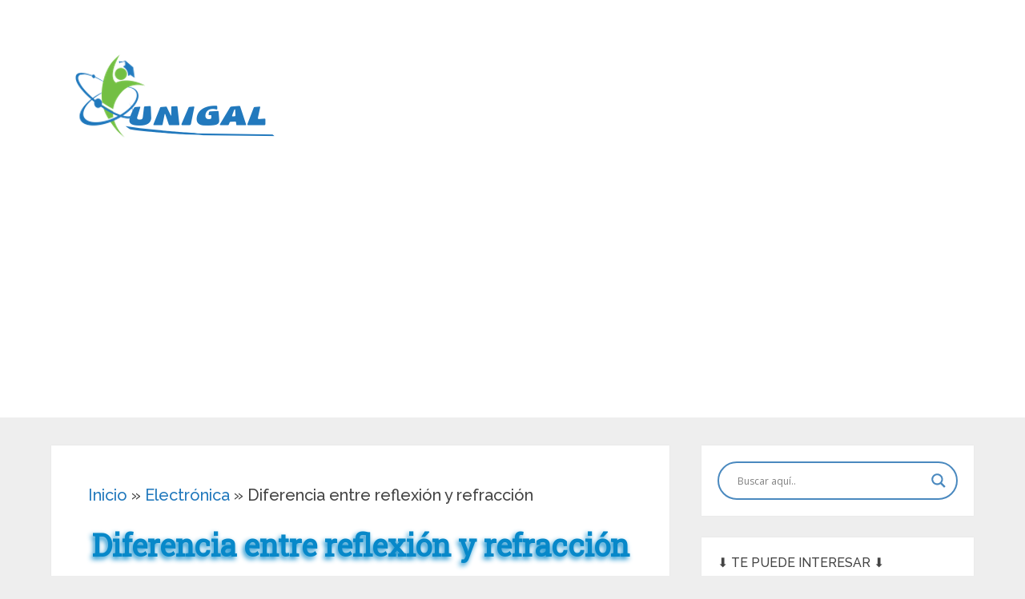

--- FILE ---
content_type: text/html; charset=utf-8
request_url: https://www.google.com/recaptcha/api2/aframe
body_size: 267
content:
<!DOCTYPE HTML><html><head><meta http-equiv="content-type" content="text/html; charset=UTF-8"></head><body><script nonce="4QklsAc84Z97ybbAm2fXxA">/** Anti-fraud and anti-abuse applications only. See google.com/recaptcha */ try{var clients={'sodar':'https://pagead2.googlesyndication.com/pagead/sodar?'};window.addEventListener("message",function(a){try{if(a.source===window.parent){var b=JSON.parse(a.data);var c=clients[b['id']];if(c){var d=document.createElement('img');d.src=c+b['params']+'&rc='+(localStorage.getItem("rc::a")?sessionStorage.getItem("rc::b"):"");window.document.body.appendChild(d);sessionStorage.setItem("rc::e",parseInt(sessionStorage.getItem("rc::e")||0)+1);localStorage.setItem("rc::h",'1769909753409');}}}catch(b){}});window.parent.postMessage("_grecaptcha_ready", "*");}catch(b){}</script></body></html>